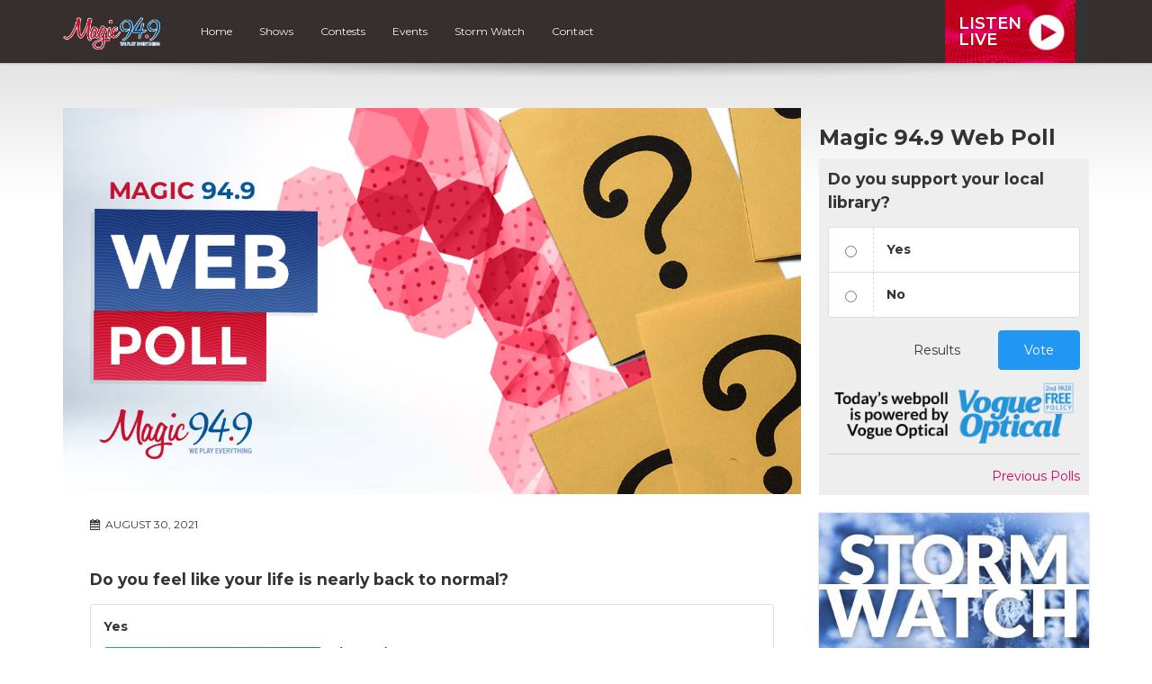

--- FILE ---
content_type: text/html; charset=utf-8
request_url: https://www.google.com/recaptcha/api2/anchor?ar=1&k=6Ldk8IoiAAAAAET-r_HJWcwL2RLMpU-4vF7K0ZhA&co=aHR0cHM6Ly9tYWdpYzk0OS5jYTo0NDM.&hl=en&v=PoyoqOPhxBO7pBk68S4YbpHZ&size=invisible&anchor-ms=20000&execute-ms=30000&cb=awej4275fdrb
body_size: 48678
content:
<!DOCTYPE HTML><html dir="ltr" lang="en"><head><meta http-equiv="Content-Type" content="text/html; charset=UTF-8">
<meta http-equiv="X-UA-Compatible" content="IE=edge">
<title>reCAPTCHA</title>
<style type="text/css">
/* cyrillic-ext */
@font-face {
  font-family: 'Roboto';
  font-style: normal;
  font-weight: 400;
  font-stretch: 100%;
  src: url(//fonts.gstatic.com/s/roboto/v48/KFO7CnqEu92Fr1ME7kSn66aGLdTylUAMa3GUBHMdazTgWw.woff2) format('woff2');
  unicode-range: U+0460-052F, U+1C80-1C8A, U+20B4, U+2DE0-2DFF, U+A640-A69F, U+FE2E-FE2F;
}
/* cyrillic */
@font-face {
  font-family: 'Roboto';
  font-style: normal;
  font-weight: 400;
  font-stretch: 100%;
  src: url(//fonts.gstatic.com/s/roboto/v48/KFO7CnqEu92Fr1ME7kSn66aGLdTylUAMa3iUBHMdazTgWw.woff2) format('woff2');
  unicode-range: U+0301, U+0400-045F, U+0490-0491, U+04B0-04B1, U+2116;
}
/* greek-ext */
@font-face {
  font-family: 'Roboto';
  font-style: normal;
  font-weight: 400;
  font-stretch: 100%;
  src: url(//fonts.gstatic.com/s/roboto/v48/KFO7CnqEu92Fr1ME7kSn66aGLdTylUAMa3CUBHMdazTgWw.woff2) format('woff2');
  unicode-range: U+1F00-1FFF;
}
/* greek */
@font-face {
  font-family: 'Roboto';
  font-style: normal;
  font-weight: 400;
  font-stretch: 100%;
  src: url(//fonts.gstatic.com/s/roboto/v48/KFO7CnqEu92Fr1ME7kSn66aGLdTylUAMa3-UBHMdazTgWw.woff2) format('woff2');
  unicode-range: U+0370-0377, U+037A-037F, U+0384-038A, U+038C, U+038E-03A1, U+03A3-03FF;
}
/* math */
@font-face {
  font-family: 'Roboto';
  font-style: normal;
  font-weight: 400;
  font-stretch: 100%;
  src: url(//fonts.gstatic.com/s/roboto/v48/KFO7CnqEu92Fr1ME7kSn66aGLdTylUAMawCUBHMdazTgWw.woff2) format('woff2');
  unicode-range: U+0302-0303, U+0305, U+0307-0308, U+0310, U+0312, U+0315, U+031A, U+0326-0327, U+032C, U+032F-0330, U+0332-0333, U+0338, U+033A, U+0346, U+034D, U+0391-03A1, U+03A3-03A9, U+03B1-03C9, U+03D1, U+03D5-03D6, U+03F0-03F1, U+03F4-03F5, U+2016-2017, U+2034-2038, U+203C, U+2040, U+2043, U+2047, U+2050, U+2057, U+205F, U+2070-2071, U+2074-208E, U+2090-209C, U+20D0-20DC, U+20E1, U+20E5-20EF, U+2100-2112, U+2114-2115, U+2117-2121, U+2123-214F, U+2190, U+2192, U+2194-21AE, U+21B0-21E5, U+21F1-21F2, U+21F4-2211, U+2213-2214, U+2216-22FF, U+2308-230B, U+2310, U+2319, U+231C-2321, U+2336-237A, U+237C, U+2395, U+239B-23B7, U+23D0, U+23DC-23E1, U+2474-2475, U+25AF, U+25B3, U+25B7, U+25BD, U+25C1, U+25CA, U+25CC, U+25FB, U+266D-266F, U+27C0-27FF, U+2900-2AFF, U+2B0E-2B11, U+2B30-2B4C, U+2BFE, U+3030, U+FF5B, U+FF5D, U+1D400-1D7FF, U+1EE00-1EEFF;
}
/* symbols */
@font-face {
  font-family: 'Roboto';
  font-style: normal;
  font-weight: 400;
  font-stretch: 100%;
  src: url(//fonts.gstatic.com/s/roboto/v48/KFO7CnqEu92Fr1ME7kSn66aGLdTylUAMaxKUBHMdazTgWw.woff2) format('woff2');
  unicode-range: U+0001-000C, U+000E-001F, U+007F-009F, U+20DD-20E0, U+20E2-20E4, U+2150-218F, U+2190, U+2192, U+2194-2199, U+21AF, U+21E6-21F0, U+21F3, U+2218-2219, U+2299, U+22C4-22C6, U+2300-243F, U+2440-244A, U+2460-24FF, U+25A0-27BF, U+2800-28FF, U+2921-2922, U+2981, U+29BF, U+29EB, U+2B00-2BFF, U+4DC0-4DFF, U+FFF9-FFFB, U+10140-1018E, U+10190-1019C, U+101A0, U+101D0-101FD, U+102E0-102FB, U+10E60-10E7E, U+1D2C0-1D2D3, U+1D2E0-1D37F, U+1F000-1F0FF, U+1F100-1F1AD, U+1F1E6-1F1FF, U+1F30D-1F30F, U+1F315, U+1F31C, U+1F31E, U+1F320-1F32C, U+1F336, U+1F378, U+1F37D, U+1F382, U+1F393-1F39F, U+1F3A7-1F3A8, U+1F3AC-1F3AF, U+1F3C2, U+1F3C4-1F3C6, U+1F3CA-1F3CE, U+1F3D4-1F3E0, U+1F3ED, U+1F3F1-1F3F3, U+1F3F5-1F3F7, U+1F408, U+1F415, U+1F41F, U+1F426, U+1F43F, U+1F441-1F442, U+1F444, U+1F446-1F449, U+1F44C-1F44E, U+1F453, U+1F46A, U+1F47D, U+1F4A3, U+1F4B0, U+1F4B3, U+1F4B9, U+1F4BB, U+1F4BF, U+1F4C8-1F4CB, U+1F4D6, U+1F4DA, U+1F4DF, U+1F4E3-1F4E6, U+1F4EA-1F4ED, U+1F4F7, U+1F4F9-1F4FB, U+1F4FD-1F4FE, U+1F503, U+1F507-1F50B, U+1F50D, U+1F512-1F513, U+1F53E-1F54A, U+1F54F-1F5FA, U+1F610, U+1F650-1F67F, U+1F687, U+1F68D, U+1F691, U+1F694, U+1F698, U+1F6AD, U+1F6B2, U+1F6B9-1F6BA, U+1F6BC, U+1F6C6-1F6CF, U+1F6D3-1F6D7, U+1F6E0-1F6EA, U+1F6F0-1F6F3, U+1F6F7-1F6FC, U+1F700-1F7FF, U+1F800-1F80B, U+1F810-1F847, U+1F850-1F859, U+1F860-1F887, U+1F890-1F8AD, U+1F8B0-1F8BB, U+1F8C0-1F8C1, U+1F900-1F90B, U+1F93B, U+1F946, U+1F984, U+1F996, U+1F9E9, U+1FA00-1FA6F, U+1FA70-1FA7C, U+1FA80-1FA89, U+1FA8F-1FAC6, U+1FACE-1FADC, U+1FADF-1FAE9, U+1FAF0-1FAF8, U+1FB00-1FBFF;
}
/* vietnamese */
@font-face {
  font-family: 'Roboto';
  font-style: normal;
  font-weight: 400;
  font-stretch: 100%;
  src: url(//fonts.gstatic.com/s/roboto/v48/KFO7CnqEu92Fr1ME7kSn66aGLdTylUAMa3OUBHMdazTgWw.woff2) format('woff2');
  unicode-range: U+0102-0103, U+0110-0111, U+0128-0129, U+0168-0169, U+01A0-01A1, U+01AF-01B0, U+0300-0301, U+0303-0304, U+0308-0309, U+0323, U+0329, U+1EA0-1EF9, U+20AB;
}
/* latin-ext */
@font-face {
  font-family: 'Roboto';
  font-style: normal;
  font-weight: 400;
  font-stretch: 100%;
  src: url(//fonts.gstatic.com/s/roboto/v48/KFO7CnqEu92Fr1ME7kSn66aGLdTylUAMa3KUBHMdazTgWw.woff2) format('woff2');
  unicode-range: U+0100-02BA, U+02BD-02C5, U+02C7-02CC, U+02CE-02D7, U+02DD-02FF, U+0304, U+0308, U+0329, U+1D00-1DBF, U+1E00-1E9F, U+1EF2-1EFF, U+2020, U+20A0-20AB, U+20AD-20C0, U+2113, U+2C60-2C7F, U+A720-A7FF;
}
/* latin */
@font-face {
  font-family: 'Roboto';
  font-style: normal;
  font-weight: 400;
  font-stretch: 100%;
  src: url(//fonts.gstatic.com/s/roboto/v48/KFO7CnqEu92Fr1ME7kSn66aGLdTylUAMa3yUBHMdazQ.woff2) format('woff2');
  unicode-range: U+0000-00FF, U+0131, U+0152-0153, U+02BB-02BC, U+02C6, U+02DA, U+02DC, U+0304, U+0308, U+0329, U+2000-206F, U+20AC, U+2122, U+2191, U+2193, U+2212, U+2215, U+FEFF, U+FFFD;
}
/* cyrillic-ext */
@font-face {
  font-family: 'Roboto';
  font-style: normal;
  font-weight: 500;
  font-stretch: 100%;
  src: url(//fonts.gstatic.com/s/roboto/v48/KFO7CnqEu92Fr1ME7kSn66aGLdTylUAMa3GUBHMdazTgWw.woff2) format('woff2');
  unicode-range: U+0460-052F, U+1C80-1C8A, U+20B4, U+2DE0-2DFF, U+A640-A69F, U+FE2E-FE2F;
}
/* cyrillic */
@font-face {
  font-family: 'Roboto';
  font-style: normal;
  font-weight: 500;
  font-stretch: 100%;
  src: url(//fonts.gstatic.com/s/roboto/v48/KFO7CnqEu92Fr1ME7kSn66aGLdTylUAMa3iUBHMdazTgWw.woff2) format('woff2');
  unicode-range: U+0301, U+0400-045F, U+0490-0491, U+04B0-04B1, U+2116;
}
/* greek-ext */
@font-face {
  font-family: 'Roboto';
  font-style: normal;
  font-weight: 500;
  font-stretch: 100%;
  src: url(//fonts.gstatic.com/s/roboto/v48/KFO7CnqEu92Fr1ME7kSn66aGLdTylUAMa3CUBHMdazTgWw.woff2) format('woff2');
  unicode-range: U+1F00-1FFF;
}
/* greek */
@font-face {
  font-family: 'Roboto';
  font-style: normal;
  font-weight: 500;
  font-stretch: 100%;
  src: url(//fonts.gstatic.com/s/roboto/v48/KFO7CnqEu92Fr1ME7kSn66aGLdTylUAMa3-UBHMdazTgWw.woff2) format('woff2');
  unicode-range: U+0370-0377, U+037A-037F, U+0384-038A, U+038C, U+038E-03A1, U+03A3-03FF;
}
/* math */
@font-face {
  font-family: 'Roboto';
  font-style: normal;
  font-weight: 500;
  font-stretch: 100%;
  src: url(//fonts.gstatic.com/s/roboto/v48/KFO7CnqEu92Fr1ME7kSn66aGLdTylUAMawCUBHMdazTgWw.woff2) format('woff2');
  unicode-range: U+0302-0303, U+0305, U+0307-0308, U+0310, U+0312, U+0315, U+031A, U+0326-0327, U+032C, U+032F-0330, U+0332-0333, U+0338, U+033A, U+0346, U+034D, U+0391-03A1, U+03A3-03A9, U+03B1-03C9, U+03D1, U+03D5-03D6, U+03F0-03F1, U+03F4-03F5, U+2016-2017, U+2034-2038, U+203C, U+2040, U+2043, U+2047, U+2050, U+2057, U+205F, U+2070-2071, U+2074-208E, U+2090-209C, U+20D0-20DC, U+20E1, U+20E5-20EF, U+2100-2112, U+2114-2115, U+2117-2121, U+2123-214F, U+2190, U+2192, U+2194-21AE, U+21B0-21E5, U+21F1-21F2, U+21F4-2211, U+2213-2214, U+2216-22FF, U+2308-230B, U+2310, U+2319, U+231C-2321, U+2336-237A, U+237C, U+2395, U+239B-23B7, U+23D0, U+23DC-23E1, U+2474-2475, U+25AF, U+25B3, U+25B7, U+25BD, U+25C1, U+25CA, U+25CC, U+25FB, U+266D-266F, U+27C0-27FF, U+2900-2AFF, U+2B0E-2B11, U+2B30-2B4C, U+2BFE, U+3030, U+FF5B, U+FF5D, U+1D400-1D7FF, U+1EE00-1EEFF;
}
/* symbols */
@font-face {
  font-family: 'Roboto';
  font-style: normal;
  font-weight: 500;
  font-stretch: 100%;
  src: url(//fonts.gstatic.com/s/roboto/v48/KFO7CnqEu92Fr1ME7kSn66aGLdTylUAMaxKUBHMdazTgWw.woff2) format('woff2');
  unicode-range: U+0001-000C, U+000E-001F, U+007F-009F, U+20DD-20E0, U+20E2-20E4, U+2150-218F, U+2190, U+2192, U+2194-2199, U+21AF, U+21E6-21F0, U+21F3, U+2218-2219, U+2299, U+22C4-22C6, U+2300-243F, U+2440-244A, U+2460-24FF, U+25A0-27BF, U+2800-28FF, U+2921-2922, U+2981, U+29BF, U+29EB, U+2B00-2BFF, U+4DC0-4DFF, U+FFF9-FFFB, U+10140-1018E, U+10190-1019C, U+101A0, U+101D0-101FD, U+102E0-102FB, U+10E60-10E7E, U+1D2C0-1D2D3, U+1D2E0-1D37F, U+1F000-1F0FF, U+1F100-1F1AD, U+1F1E6-1F1FF, U+1F30D-1F30F, U+1F315, U+1F31C, U+1F31E, U+1F320-1F32C, U+1F336, U+1F378, U+1F37D, U+1F382, U+1F393-1F39F, U+1F3A7-1F3A8, U+1F3AC-1F3AF, U+1F3C2, U+1F3C4-1F3C6, U+1F3CA-1F3CE, U+1F3D4-1F3E0, U+1F3ED, U+1F3F1-1F3F3, U+1F3F5-1F3F7, U+1F408, U+1F415, U+1F41F, U+1F426, U+1F43F, U+1F441-1F442, U+1F444, U+1F446-1F449, U+1F44C-1F44E, U+1F453, U+1F46A, U+1F47D, U+1F4A3, U+1F4B0, U+1F4B3, U+1F4B9, U+1F4BB, U+1F4BF, U+1F4C8-1F4CB, U+1F4D6, U+1F4DA, U+1F4DF, U+1F4E3-1F4E6, U+1F4EA-1F4ED, U+1F4F7, U+1F4F9-1F4FB, U+1F4FD-1F4FE, U+1F503, U+1F507-1F50B, U+1F50D, U+1F512-1F513, U+1F53E-1F54A, U+1F54F-1F5FA, U+1F610, U+1F650-1F67F, U+1F687, U+1F68D, U+1F691, U+1F694, U+1F698, U+1F6AD, U+1F6B2, U+1F6B9-1F6BA, U+1F6BC, U+1F6C6-1F6CF, U+1F6D3-1F6D7, U+1F6E0-1F6EA, U+1F6F0-1F6F3, U+1F6F7-1F6FC, U+1F700-1F7FF, U+1F800-1F80B, U+1F810-1F847, U+1F850-1F859, U+1F860-1F887, U+1F890-1F8AD, U+1F8B0-1F8BB, U+1F8C0-1F8C1, U+1F900-1F90B, U+1F93B, U+1F946, U+1F984, U+1F996, U+1F9E9, U+1FA00-1FA6F, U+1FA70-1FA7C, U+1FA80-1FA89, U+1FA8F-1FAC6, U+1FACE-1FADC, U+1FADF-1FAE9, U+1FAF0-1FAF8, U+1FB00-1FBFF;
}
/* vietnamese */
@font-face {
  font-family: 'Roboto';
  font-style: normal;
  font-weight: 500;
  font-stretch: 100%;
  src: url(//fonts.gstatic.com/s/roboto/v48/KFO7CnqEu92Fr1ME7kSn66aGLdTylUAMa3OUBHMdazTgWw.woff2) format('woff2');
  unicode-range: U+0102-0103, U+0110-0111, U+0128-0129, U+0168-0169, U+01A0-01A1, U+01AF-01B0, U+0300-0301, U+0303-0304, U+0308-0309, U+0323, U+0329, U+1EA0-1EF9, U+20AB;
}
/* latin-ext */
@font-face {
  font-family: 'Roboto';
  font-style: normal;
  font-weight: 500;
  font-stretch: 100%;
  src: url(//fonts.gstatic.com/s/roboto/v48/KFO7CnqEu92Fr1ME7kSn66aGLdTylUAMa3KUBHMdazTgWw.woff2) format('woff2');
  unicode-range: U+0100-02BA, U+02BD-02C5, U+02C7-02CC, U+02CE-02D7, U+02DD-02FF, U+0304, U+0308, U+0329, U+1D00-1DBF, U+1E00-1E9F, U+1EF2-1EFF, U+2020, U+20A0-20AB, U+20AD-20C0, U+2113, U+2C60-2C7F, U+A720-A7FF;
}
/* latin */
@font-face {
  font-family: 'Roboto';
  font-style: normal;
  font-weight: 500;
  font-stretch: 100%;
  src: url(//fonts.gstatic.com/s/roboto/v48/KFO7CnqEu92Fr1ME7kSn66aGLdTylUAMa3yUBHMdazQ.woff2) format('woff2');
  unicode-range: U+0000-00FF, U+0131, U+0152-0153, U+02BB-02BC, U+02C6, U+02DA, U+02DC, U+0304, U+0308, U+0329, U+2000-206F, U+20AC, U+2122, U+2191, U+2193, U+2212, U+2215, U+FEFF, U+FFFD;
}
/* cyrillic-ext */
@font-face {
  font-family: 'Roboto';
  font-style: normal;
  font-weight: 900;
  font-stretch: 100%;
  src: url(//fonts.gstatic.com/s/roboto/v48/KFO7CnqEu92Fr1ME7kSn66aGLdTylUAMa3GUBHMdazTgWw.woff2) format('woff2');
  unicode-range: U+0460-052F, U+1C80-1C8A, U+20B4, U+2DE0-2DFF, U+A640-A69F, U+FE2E-FE2F;
}
/* cyrillic */
@font-face {
  font-family: 'Roboto';
  font-style: normal;
  font-weight: 900;
  font-stretch: 100%;
  src: url(//fonts.gstatic.com/s/roboto/v48/KFO7CnqEu92Fr1ME7kSn66aGLdTylUAMa3iUBHMdazTgWw.woff2) format('woff2');
  unicode-range: U+0301, U+0400-045F, U+0490-0491, U+04B0-04B1, U+2116;
}
/* greek-ext */
@font-face {
  font-family: 'Roboto';
  font-style: normal;
  font-weight: 900;
  font-stretch: 100%;
  src: url(//fonts.gstatic.com/s/roboto/v48/KFO7CnqEu92Fr1ME7kSn66aGLdTylUAMa3CUBHMdazTgWw.woff2) format('woff2');
  unicode-range: U+1F00-1FFF;
}
/* greek */
@font-face {
  font-family: 'Roboto';
  font-style: normal;
  font-weight: 900;
  font-stretch: 100%;
  src: url(//fonts.gstatic.com/s/roboto/v48/KFO7CnqEu92Fr1ME7kSn66aGLdTylUAMa3-UBHMdazTgWw.woff2) format('woff2');
  unicode-range: U+0370-0377, U+037A-037F, U+0384-038A, U+038C, U+038E-03A1, U+03A3-03FF;
}
/* math */
@font-face {
  font-family: 'Roboto';
  font-style: normal;
  font-weight: 900;
  font-stretch: 100%;
  src: url(//fonts.gstatic.com/s/roboto/v48/KFO7CnqEu92Fr1ME7kSn66aGLdTylUAMawCUBHMdazTgWw.woff2) format('woff2');
  unicode-range: U+0302-0303, U+0305, U+0307-0308, U+0310, U+0312, U+0315, U+031A, U+0326-0327, U+032C, U+032F-0330, U+0332-0333, U+0338, U+033A, U+0346, U+034D, U+0391-03A1, U+03A3-03A9, U+03B1-03C9, U+03D1, U+03D5-03D6, U+03F0-03F1, U+03F4-03F5, U+2016-2017, U+2034-2038, U+203C, U+2040, U+2043, U+2047, U+2050, U+2057, U+205F, U+2070-2071, U+2074-208E, U+2090-209C, U+20D0-20DC, U+20E1, U+20E5-20EF, U+2100-2112, U+2114-2115, U+2117-2121, U+2123-214F, U+2190, U+2192, U+2194-21AE, U+21B0-21E5, U+21F1-21F2, U+21F4-2211, U+2213-2214, U+2216-22FF, U+2308-230B, U+2310, U+2319, U+231C-2321, U+2336-237A, U+237C, U+2395, U+239B-23B7, U+23D0, U+23DC-23E1, U+2474-2475, U+25AF, U+25B3, U+25B7, U+25BD, U+25C1, U+25CA, U+25CC, U+25FB, U+266D-266F, U+27C0-27FF, U+2900-2AFF, U+2B0E-2B11, U+2B30-2B4C, U+2BFE, U+3030, U+FF5B, U+FF5D, U+1D400-1D7FF, U+1EE00-1EEFF;
}
/* symbols */
@font-face {
  font-family: 'Roboto';
  font-style: normal;
  font-weight: 900;
  font-stretch: 100%;
  src: url(//fonts.gstatic.com/s/roboto/v48/KFO7CnqEu92Fr1ME7kSn66aGLdTylUAMaxKUBHMdazTgWw.woff2) format('woff2');
  unicode-range: U+0001-000C, U+000E-001F, U+007F-009F, U+20DD-20E0, U+20E2-20E4, U+2150-218F, U+2190, U+2192, U+2194-2199, U+21AF, U+21E6-21F0, U+21F3, U+2218-2219, U+2299, U+22C4-22C6, U+2300-243F, U+2440-244A, U+2460-24FF, U+25A0-27BF, U+2800-28FF, U+2921-2922, U+2981, U+29BF, U+29EB, U+2B00-2BFF, U+4DC0-4DFF, U+FFF9-FFFB, U+10140-1018E, U+10190-1019C, U+101A0, U+101D0-101FD, U+102E0-102FB, U+10E60-10E7E, U+1D2C0-1D2D3, U+1D2E0-1D37F, U+1F000-1F0FF, U+1F100-1F1AD, U+1F1E6-1F1FF, U+1F30D-1F30F, U+1F315, U+1F31C, U+1F31E, U+1F320-1F32C, U+1F336, U+1F378, U+1F37D, U+1F382, U+1F393-1F39F, U+1F3A7-1F3A8, U+1F3AC-1F3AF, U+1F3C2, U+1F3C4-1F3C6, U+1F3CA-1F3CE, U+1F3D4-1F3E0, U+1F3ED, U+1F3F1-1F3F3, U+1F3F5-1F3F7, U+1F408, U+1F415, U+1F41F, U+1F426, U+1F43F, U+1F441-1F442, U+1F444, U+1F446-1F449, U+1F44C-1F44E, U+1F453, U+1F46A, U+1F47D, U+1F4A3, U+1F4B0, U+1F4B3, U+1F4B9, U+1F4BB, U+1F4BF, U+1F4C8-1F4CB, U+1F4D6, U+1F4DA, U+1F4DF, U+1F4E3-1F4E6, U+1F4EA-1F4ED, U+1F4F7, U+1F4F9-1F4FB, U+1F4FD-1F4FE, U+1F503, U+1F507-1F50B, U+1F50D, U+1F512-1F513, U+1F53E-1F54A, U+1F54F-1F5FA, U+1F610, U+1F650-1F67F, U+1F687, U+1F68D, U+1F691, U+1F694, U+1F698, U+1F6AD, U+1F6B2, U+1F6B9-1F6BA, U+1F6BC, U+1F6C6-1F6CF, U+1F6D3-1F6D7, U+1F6E0-1F6EA, U+1F6F0-1F6F3, U+1F6F7-1F6FC, U+1F700-1F7FF, U+1F800-1F80B, U+1F810-1F847, U+1F850-1F859, U+1F860-1F887, U+1F890-1F8AD, U+1F8B0-1F8BB, U+1F8C0-1F8C1, U+1F900-1F90B, U+1F93B, U+1F946, U+1F984, U+1F996, U+1F9E9, U+1FA00-1FA6F, U+1FA70-1FA7C, U+1FA80-1FA89, U+1FA8F-1FAC6, U+1FACE-1FADC, U+1FADF-1FAE9, U+1FAF0-1FAF8, U+1FB00-1FBFF;
}
/* vietnamese */
@font-face {
  font-family: 'Roboto';
  font-style: normal;
  font-weight: 900;
  font-stretch: 100%;
  src: url(//fonts.gstatic.com/s/roboto/v48/KFO7CnqEu92Fr1ME7kSn66aGLdTylUAMa3OUBHMdazTgWw.woff2) format('woff2');
  unicode-range: U+0102-0103, U+0110-0111, U+0128-0129, U+0168-0169, U+01A0-01A1, U+01AF-01B0, U+0300-0301, U+0303-0304, U+0308-0309, U+0323, U+0329, U+1EA0-1EF9, U+20AB;
}
/* latin-ext */
@font-face {
  font-family: 'Roboto';
  font-style: normal;
  font-weight: 900;
  font-stretch: 100%;
  src: url(//fonts.gstatic.com/s/roboto/v48/KFO7CnqEu92Fr1ME7kSn66aGLdTylUAMa3KUBHMdazTgWw.woff2) format('woff2');
  unicode-range: U+0100-02BA, U+02BD-02C5, U+02C7-02CC, U+02CE-02D7, U+02DD-02FF, U+0304, U+0308, U+0329, U+1D00-1DBF, U+1E00-1E9F, U+1EF2-1EFF, U+2020, U+20A0-20AB, U+20AD-20C0, U+2113, U+2C60-2C7F, U+A720-A7FF;
}
/* latin */
@font-face {
  font-family: 'Roboto';
  font-style: normal;
  font-weight: 900;
  font-stretch: 100%;
  src: url(//fonts.gstatic.com/s/roboto/v48/KFO7CnqEu92Fr1ME7kSn66aGLdTylUAMa3yUBHMdazQ.woff2) format('woff2');
  unicode-range: U+0000-00FF, U+0131, U+0152-0153, U+02BB-02BC, U+02C6, U+02DA, U+02DC, U+0304, U+0308, U+0329, U+2000-206F, U+20AC, U+2122, U+2191, U+2193, U+2212, U+2215, U+FEFF, U+FFFD;
}

</style>
<link rel="stylesheet" type="text/css" href="https://www.gstatic.com/recaptcha/releases/PoyoqOPhxBO7pBk68S4YbpHZ/styles__ltr.css">
<script nonce="eBIx9olvuPf1zG6R68WKUQ" type="text/javascript">window['__recaptcha_api'] = 'https://www.google.com/recaptcha/api2/';</script>
<script type="text/javascript" src="https://www.gstatic.com/recaptcha/releases/PoyoqOPhxBO7pBk68S4YbpHZ/recaptcha__en.js" nonce="eBIx9olvuPf1zG6R68WKUQ">
      
    </script></head>
<body><div id="rc-anchor-alert" class="rc-anchor-alert"></div>
<input type="hidden" id="recaptcha-token" value="[base64]">
<script type="text/javascript" nonce="eBIx9olvuPf1zG6R68WKUQ">
      recaptcha.anchor.Main.init("[\x22ainput\x22,[\x22bgdata\x22,\x22\x22,\[base64]/[base64]/[base64]/[base64]/cjw8ejpyPj4+eil9Y2F0Y2gobCl7dGhyb3cgbDt9fSxIPWZ1bmN0aW9uKHcsdCx6KXtpZih3PT0xOTR8fHc9PTIwOCl0LnZbd10/dC52W3ddLmNvbmNhdCh6KTp0LnZbd109b2Yoeix0KTtlbHNle2lmKHQuYkImJnchPTMxNylyZXR1cm47dz09NjZ8fHc9PTEyMnx8dz09NDcwfHx3PT00NHx8dz09NDE2fHx3PT0zOTd8fHc9PTQyMXx8dz09Njh8fHc9PTcwfHx3PT0xODQ/[base64]/[base64]/[base64]/bmV3IGRbVl0oSlswXSk6cD09Mj9uZXcgZFtWXShKWzBdLEpbMV0pOnA9PTM/bmV3IGRbVl0oSlswXSxKWzFdLEpbMl0pOnA9PTQ/[base64]/[base64]/[base64]/[base64]\x22,\[base64]\\u003d\x22,\x22w5rCpcOwCsK4w6TCsyXCux/[base64]/Dpn0fwqjCnQTDisKVwqJYw7XChsOSXU7CiMOxGTzDh2vCq8KAFjPCgMOUw7/DrlQPwrZvw7F6GMK1AGlFfiUkw7djwrPDvBU/QcOFAsKNe8OSw4/[base64]/w7tFw4pKOCApw4zDiMKhYcOAXMKBwoJpwrnDrEvDksKuAQzDpwzCocO+w6VhNSrDg0NzwrQRw6U5HlzDosONw5h/IlTCnsK/QCfDtlwYwrHCqiLCp0HDngsowq3DkwvDrCVXEGhNw6bCjC/Cq8KTaQNPQsOVDVTCncO/w6XDkTbCncKmY0NPw6JFwolLXRjCnjHDncOww647w6bCgivDgAh1wofDgwl+BHgwwqA/worDoMOVw4M2w5d8YcOMenUyPQJSQmnCu8KVw6oPwoIBw6TDhsOnPsKAb8KeM3XCu2HDiMOPfw0GA3xew51UBW7Dr8KcQ8K/wonDp0rCncKmwqPDkcKDwq3Dnz7CicKgekzDicK+wqTDsMKww4XDncOrNizCgG7DhMOow4vCj8OZTsKSw4DDu0gEPBMlSMO2f0dGDcO4IcOdFEtKwqbCs8OyVMKfQUo0wqbDgEMswrkCCsK9woTCu30Xw5k6AMKlw5HCucOMw5rCnMKPAsK/QwZEKDnDpsO7w5U+wo9jcE0zw6rDkkTDgsK+w7fCrsO0wqjCtMOiwokAecKrRg/[base64]/BnxnanXCmiBhf8KDT1fDqsK/PAxYa8O5wpcpFXgwUsOKw6zDmjTDmcObbsOzeMOjD8K+wo1SOQw6eQ8ZUVlKwonDo2EdUh1uw4lGw60xw7zDuAZbYBRqEHXDncKxwpNzewAyCsOWwpbDqjTDnMO/CVDDoCIHDRFfwo7CiyYQwq8dSUfCvMOJwoHCpgjDnxfDuxk1w5rDrsKvw6wXw4hISGbCmsKBw5LDv8Owd8O2HcKLwroUwoo4Qy/DpMK8wrnDlwMVeVPCnsODccKRw6VJwq7DuHhxJMOiCsKpTmbCqHcpD0/DqmPDkcOmwrsFNcOoRMKTw6pMIsKvDMOJw5rCtVzCocOQw4AGMsOhTGcGEsOdw5HCj8O/w7jCtnVtw459wrvCumAvGBF/w4bDhwzDvHo7URc3Hjx7w5bDvT9hLwlcVsKMw44aw47Cs8KFa8OQwrdaEsKfEMKTSnhww7TDkTDDusK7woHCp3fDonPCsDEKfiwsYFE1VsK2w6VNwp9EDWYBw6HCkDBAw7LDmFNPwpIdCFDCiFQpw4HCksK5w7l0TGHDizXCsMKwM8KIw7PCn14AY8KwwpfDpMO2Jnp/w47CtcOyfMKWwovDuQ7Ck0phScO7wqPDmsOvI8KQwpdow4hMLE7CrcKmETthKDzCl1rDnMKrw7nCnsOvw4rCssOgTMK5woTDugbDqVbDmSg+w7fDr8K+YMKeUsKbHXpewphzwox5bmDDjEorw6DChXTCuxtlw4XDiBjDmwVBwr/DoyYGw5wnwq3DuTLCnGdsw57CmTldMmguWkzDpyE8C8OnU0PCoMOjRsOZwo9xHcOjwqjDisKDw4jCikvDnVMaGmEPJ298w73DmzsYUAjCnC9/[base64]/CqsO+wolUFiXCkFUewp1ow5V8w6JsJMO3Dytpw5PCqcKmw5jCmQfCpwfCuErCq27ClwtXYcOkO3tdIcKvwoDDgQEqw4XCnCTDk8OYEMOqJ3PDh8KWw4nCnR3DpTMMw7HCsSwhQ21NwolrPsOYMMKCw4XCrUvCuGzCmMKzWMKQBCxoYiRMw7/DqcKTw4TCs2NrYTLDuTMKKcKWVTF7WxnDoX/DpQskwpMTwrwEZ8K1wpVLw4UuwqJITsOra2ELIAfCkULCjAZuUihiABfDpcKMwoo+w47DscOQwohVwovCscOTEDtiwoTCkBTCsTZKT8ORWsKrwp3ChsK2woDCm8ORc27DqsOTYUfDphx6S2NzwrVfwpQmw4/Cp8K8wrHCmcKlw5cEBBzDsUIvw43Cs8K9Mxc1w4V9w59jw6LCiMKmw5fDs8O8SS9Swq4Twp9beyLCucKkw4AHwo1KwpE6RzLDoMKILgFiKmnCt8KHPsONwoLDrsKGVMKWw4wPOMKBwr44w6PCrsOyeGFDwr8Hw5p9wpk+wrXDp8K4c8K3wo12WQXDpzA/w7JIQxklw6gPwqXDoMO7wrTDrcKZw6EhwrJ2PnTDgsKEwqjDpkLCl8KgTsKyw4HDhsKLDMKXB8OsfyrDvsK3ZnTDnMKpL8Obd27Cn8O6dMKdw5FVWcOcwqfCqHNFwrg7exVNwrXDhljDucO7wpnDrcKJKSF/[base64]/w5TClMKbasKGTsKEQ8KncG58woPCrcKsNAvCs2PDucKdRXBeahBeGlzCp8OXK8KYw4FEE8Okw5kCPlTChA/ClVHCqnjCi8OMXEnDvMObB8K8w5AmWcKMOhbCkMKkCiAldMKtOjBCw6FEe8OHUwXDl8O6wqrCvwFJXMKIezsnwqNNw67CisOCKcKtbsORw7p0w4PDk8Ofw4vDvmcXI8O4wrxiwpHDpV5uw6HDvjvCksKrwoY/wp3DtRLDsSdPwoJ2UsKPw53ClAnDtMKLwrrDu8Ozw6sJT8Oiw5MiM8KRVsKyDMKowq/DuwRIw4R6TRgjKUwZQ27DrsOgdFvDnMOke8K0w4/CmUzCicKGfEh6H8OIH2Y1XcKCaWrDmzwGPsKnw5TDqMK9FEzCt23DmMOIwqjCu8KFR8Krw4bCqgnCh8Klw4BKw4J2OS/[base64]/DicKHwpTCunXCssKLwpjCihpVD3vDkEfDuMO0wp9kwpbDskIwwrDCuWk/woLCmFEgGcODZcKIIcKWwplKw7fDu8OXD3jDlDTDlDHCn0rDtEHDmkPCpAjCtsKtI8KCJcKRR8KrcmPCv39swpvCmmcIOVwcLV3DnmLCr0LCvMKSSWVvwrpqw6p4w5fDpMO+R0ETw7TDu8K5wrnDksKswrLDj8OcfF/CgGMKI8K/wq7DhkUgwptZakvCqRFrw7/Dj8OWZBLDusKwZsOYw7nDrBcKAMONwr7CpCNyOcOJw7k9w6dAw7LCmVHCtCRyDMKCw4AKw71lw5sqbsOFaxrDoMKWw6EXXMKLZMKfJ1/DrMKFLxwvw5Y/w5LDpcOKWS/[base64]/CmsK9w6bDl8KtHMKlw7nCiGV+w7UWRFAPw5pxBsOnGxkJwqA2wqDCs20Ow7TCnsKvLyE8QBbDly/DisOQw5bCksKNwpVKBWtXwoHDoznCq8KLWXlawrvCm8Oxw5MHKlYww5rDhhzCqcKewpNrbsKURcKcwpDCsnLDr8Orwq8DwpERC8Ktw6Q4aMOKw5PCucKGwqXCjGjDo8KHwrxywqVnwoFPXsKew4lKwpbDiT58PB3DpcOOw6h/eiMyw7PDmD7CosK7w6E0w7bDhjXDuiU/QGnDswrDjVwkb0jDjifDjcOCwp7CgMKjw5smfsOASMOnw4nDsybCqFvCnSDCnhnDu3/[base64]/wo9nIMKiJ8KQw4c8dAwePsKmF8KHw4wgM8OzZsOBw4h6w6PDgBrDjsONw7/CpV7DlMO/LUzCmsKyDsKIMcO+w7LDrxhvNMKbwrHDt8KlH8OAwo8Fw5vClzwFw6w9MsKewqDCgsKvSsOjXEzCp00qTQduSgfChSPCh8KsQ2Idwr7DjENxwr/DisOWw7bCu8O4J07CpiHDiCHDqChoIcOZbzIiwq7CtMOkKcOEB00oU8K/w5MSw5vCgcOlUsKyX2DDqT/[base64]/CjcO5w6vDrsKpEsOCwrDClHnDjXh3PiHDvwoIL2ZSwoLCk8O0B8Knw6ogw7XCn1/ChMOSEkjCm8OkwovCkGg5w5VPwo/DoGzDqMOhwpMaw6YOLAPDkgvCssKdw6cQw7XCnMKbwobCssKFWA4Jw4XDjTJDeVnCh8KvSMO+J8KVwqNabMK+JMKfwosSLUxdGRsuwpDCtiLDp1wKVsOfUWPDkcKEBmLCt8O8FcOzw5dkRmbDmSRYc2HCnFhrwopAwq/DoGwEw5EaOMK6fV4uQcOSw4QJwoJkVA4QCcOww5YWTcK9Z8KsTcOWfz/CmsOtw6Fcw5zDksODw7LCrcOFFxDDlcOrdcKjEMOFXiDDuAPCr8OHwoLCt8Kow6dcwqvCp8OFw4HChcK8bHxLSsK+woFXwpbCskIgJTvDkW9UaMOww7vCq8O6w5ZzB8KWBsOwNsKow4PCrAhCBcKFw4/CtnfDvcOLWn0Kw77DjTY3QMOqZFrDrMKlwp4rw5Fuwr3Dl0JGw7bDhMK0w5/DrDNEwqnDosOnOk1Ewp3CnsKUS8KawpZnZkB/w78zwr/DlygDwojCgw9yezjDlT7Chz/[base64]/DhsOUwrUlwqwewqrCr3IfcQTDoMODQsKNw7xCVMOxS8K1fwDDl8OmLmkCwoXCi8OpScK/FiHDoxnCqsKvZcK/[base64]/Cr8K3w7BKE0EnI8OfHA/[base64]/CsWFuw5jCkcOMwp3Cg8Opwq/DhmjDjFzDlcO8wrtww7/CocO1SH1FbcKCw4bDt3LDmTDCuDXCmcKNEhBqMUUNYkxbw7wMw6Vjwp7Cn8Ktwqtfw4bDsGzDlXnCtxRoH8OwPA9WVcOKScKjw5LDs8KbcU8Cw7jDpcOIwpBuw4HDkMKJTUvDlcKDZCfDg3wxwr8QYcKuemt/w7Y/wqQ5wrDDt2zCngtywr3DssKzw5JOYcOGwpXCh8OGwrvDuXrClB5WeznCjsOKQDsawpVVw4Bcw57DqyNHI8KxblkZZlLCpsKMwqjDsWVWw40mBm4ZKz1Pw5VuCBp8w5gMw7AKVTdtwpPDlsKGw5rCiMOIwotGGsOIwo7Cn8K/[base64]/Dh8OrUD7DkSDDj8OxwpgAais5w4wzwqFsw6zCgnbDrRwmKcOFRA1QwrTCpGjCtcOBEMKMEsOZG8Kiw5XCp8KMw5x3CitTw4HDtsOIw4vDr8Kkw4wMRcKPBsKAwqAlw57Cm1rDosKtw6/DngPDpl8kbjrDq8KPw7g1w6TDu0vCjcORJ8KpFsK/w6XDrsO4w797woHCjC/CuMKzw57CkW7Cm8OgEcOiDMKwURbCr8KZXMKzPV8Mwq1dw57Dr1nDkMO/w751w6EqZWgpw7nDuMOTwrzDoMONwoXCjcKnw6ghw5t4AcKFE8OAw6/[base64]/wpZgIll8JMOAFMKMwpTClcOhAGzDvsORwq8fwo5qw5AfwqXDqsKaaMKMwpnDim/DuTTCssOvKcO9DjYZwrPDscKvwrHDlhNOwr7Du8K/w6oISMO3F8Oxf8OGaysuasOOw4XClQkDYMOZCGo3XXjCqUPDncKSPSpDw6LDvHpUwqBEJy/DmWZ6w4rDuATDqAsnWmoRw4LCpUYnSMOewrRXwo3CowRYw6jDnkotN8O3YcK5IcOcMsOrd3jDpBFBw7TCqWfDpyd2GMKhw40CwoPCvMOsWcOLWn/DssOpZsOPUMKkw7DDjcKsOgtmc8OswpHCpn/CkyItwpwxacOmwoLCqMOLOA8ORMKFw6jDr3gBXMKww4HDvVzDt8Ovw5N+eSZOwrLDjmzCosOGwqcEwobDhMOhwozDqFkBT0rCt8OJC8KPwpbCtcO8w781w57Cs8K7MHrDhsK2cB/DncK9fDPDqy3CkMODYxjCszvDn8Kow6hnI8OLYcKeB8KEKDbDnMO4YsOOFMK2R8KUwpXDrcKPRBlfwpTCjMKAK2DCrsOgPcKdIcOrwppPwqlBUcKnw6PDq8OkYMOWEQPDhlvCnMO1woNVwrJ+w7drw5jCi1/DrFjCmDrCqTjDmcOTTsKKwqTCpMOww7/[base64]/DtcOOKWphdxtfwr3DqMKxLnbClApDKMO/asObw7fDsMKGOsOPB8KswrLDjMO0wrnDvcOzIAxtw65kwqY9DcKLHsOcM8KVw7ZKbsOuCQ3Csw7DrcOmwpkaSGjCpCfDs8KgS8OsbsOQL8OOw55EUcKNaCs6WArDrWTDmMOew7J/EEDDsThqTnpkTzQMCsO8wrjCk8O4U8OjD1puF0/[base64]/Cgz58I10yJ8OgccKuRFrDjcOfPEMJUxLDk1vDsMOZw7V0wq3DkMK4woUtw5Afw5/CuwnDmMK5S2vCoF7ChWgew4DDkcKfw708YsKiw4zDmlgMw6DCnsKmwrMVwpnChG52L8O3YDjDjsKVEcO9w4cSw4kbJX/DgcKkLTbCrH54wos+UsOaw7rDlgvCtsKHwpt8w4bDtykUwp4ow7HDvCHDn3bDo8Orw4PCrzzDtsKHwrfCrMOlwqImw6HDtiNISQhqw7tGZcKObsK6LMOlwpVXchPCglPDtAfDs8KkJm/DkcK/[base64]/fMKvW3tOwrsRwo8swpnDoVNeawY+wq1rL8KuFmEDw7zCtGAEPCzCs8OzMMOmwpRGwqvCqsOTdcOAwpXDvMOJZCXDusORRcOAw6rCrVBAwrZpw5jDhMK7O19Sw5zCviAkw6vCmn7Cn2Z6QHLClsORw7jCsXMOw6XDgMOJd14aw6fCticFwpnDoncsw6/DhMKWY8Kdwpduw4sYTsO9CDTDsMKEb8KrZnzCuyYVFnRaY3LDk0Z7LHHDoMOcUkE/w4JiwrILD2IhHMO3w6rCn03ChcKjcx/CucO3EXsOwrd+wrBwW8KlbcO7wrEmwoTCrcK/w7UBwr0UwoA0ABLDtnzCp8KqK0x2w6fClzLCgsKVwokQLMKSw43CvWUNVMKDPhPChsKCVcOMw5R1w6Qnw4lPwptZEsOfWH8MwqpqwpzCjcOCUUchw67CsHQ6NMKnwp/CosOfw60aaU3CmMOud8OQBBvDpizDkEvCmcOACijDojbCtmvDlMKHwpLDlWEzF2gYVzEjWMKSesKWw7DCs3nDvGVTw4HCsUNOMBzDvTvDkMOTwobCnG0SXsO6wrBLw6dhwqDDvMKgw5AaWcOJAC0RwpRgw4XCqcKSeCo3ByUGw6VvwqIEwo3ChlHCqMK2wqVyJcOawq/CqlfCjjvDlsKTTDjDngMhIxPDn8KQaTM6QSfDmMOCEjVIUcObw55hHcKAw5LCqQ/DmWEiw6ItYhY9w60FdyDDnGTCmnbDk8Oyw4jCgzMbDnTCjSMaw6bCn8KkY0BINF7DqQkjasKsw5DCr0bCtw3CrcOdwrbCvRfCrkDChsOGwoPDvsKTW8Kiw7h9M1ZdVX/CsQTCmUlew4PDh8ODWgAhDMOzwqPCg2nCowZXwrTDlE18QcKdB3LCvi3CjMOCLMObJhLDgMOhbcK+NMKmw5/Dsh02AV7DuGA0wqhPwqzDhcKxasKsPMKoN8ORw5LDlsOpwpViw50uw7/DvU7CkBkOYFJvw5gNw7fCtBNlengtcQc/w7YFVWIOKcKGwqXDnivClFVWSsOEw4tSw6Emwp/[base64]/DlsOcSMOxw6XDsMO2OcK0w68nw5F4dWsoXMOJPcKMwpt0wrJgwpB8fGROP0HDoR/[base64]/wpvCkVR5wqUiw4lRB8KlXRrCisOGUsKfw6wJd8O/w7vCnsKxQBTCvMK8wrByw5TCmMO+aCYkGMK/[base64]/CoMKpVsKmw73Cozp8wphrIVc2UDrClcOtw59DwpXDssODI3BMYMKaSxPCkm/[base64]/DlDPChyZIYz03w43CgSBow7PCl0Rbw6TDni/DmsKOIMKOJVEWwrvCusKzwqHDvcOaw6LDuMKyw4TDnsKcwrjDrUbDlV0uw6VEwq/Do0/DisKJBXEJQQQrw70XP3h6wr5tIMOtIGRYSR/CicK0w4jDhcKdwqhDw5N6wphbflnDi3vCuMOdUyNEwotTR8KbLsKDwqsZMMKmwokmw6B8B189w6wgw7EBdsOFH0bCsjPDkX1Gw6PDgsOFwpzCg8O4w7bDkQbCvX/[base64]/[base64]/[base64]/[base64]/w6jDucK3wqfDiMK3ecK2w6HCoQZDDMKKSsOiwptQwpXCv8O7Ul3CtsOpaRfDqcOAaMK+ViYAw7/[base64]/CsSzChsO8DsOgasKrwo/DkcOxLMO2w4t7PMOuCWzCgiNxw659WcKicsKxaVU7w7wNJMKAM2DDqMKpBw3Cm8KDS8O/c07CmFhxFSnCghHDvHpaC8O1f2Jjw7DDkA/CkcO2wq4bw6dowo/DmcKKwphcaHDDqcODwrDCk3LDhsK3YcKnw4/DjUjCtGnDn8Ogw7/DsThqNcKiJ2HCjSXDtsKzw7TCkQ41a3fDl2TCtsOCVcOpw6bCoX7CgmfClh5yw6bClcKuEE7CmiA2QRbDmsOBdMKHBjPDiSLDksKbTcKVQMO5w5nDs1sjw4fDqMKrCjY6w4HDjAfDg3cVwoNUwq/CvUVyOR7ChAjChh4WLX/DsyHDqlLDpynCg1YDJ10YNG7DqRAfEmc7w5hLasOCQm4nT1/[base64]/DsDXDmmjDlcKPYhnCpjvCmBliVgXCtsOzTHJBwqLDulDDikzDvUxnw4HDtMOswqHDgQFEw6o0EsOXKcOwwoDClcOrUsKVF8OIwoPDj8KkK8OqEsOZBMOow5rCu8Kbw5wVw5DDkgkGw4phwpMbw6IAwrDDjhHDpRrDhMOzwrXCnjxLwq/DpMOOH0VJwrDDk2fCoijDm0fDkmBNwoEMw5Mpw7Q3VgZOGkRUC8OcJsOlwqUmw4PCgVJMbB0Fw4XCksOQZcOEHGFdwqPDv8Kzw6TDmcOvwqciw7/DjsOxIMOnw73CtMOPeRQ7w4rCjFzCmzzCuxHCoBPCsUXCmVktZEkfwqZGwprDtGxkwqDCp8OrwpzDhsO7wqI9woYUGMOBwrJ2NRoNwqZgHcO9wpw/w50eXSMTw4hYI1TCucOlIwNxwqLDvjXDo8KdwpfCg8OvwrrDhsKGPcKiX8KLwpUtJgdpBQ7Cs8KZZMO7QMO4LcKPwr3DugXChAPDoHZbKHJoB8KsfAfDsDzDpErChMO5b8ODc8OWwrYjCGDDlMO/wpvDlMKMH8OowppEwozDtX7CkTpEOFJ2wpnDhsO7w4nDmcKOwrBhwoRdH8KPRXzDpcOlwrkRwrjDjDXCnhwCwpDDr2BYUMKGw57Cl1plwp8ZHcKHw7FXfzZbZEAdX8K7ZyBqR8O3wq4NT21Aw7BVwq7Co8KjQsOww6jDixLDlsK9PMK+wrJRRMOXw4MBwr1XZMOLSMO/SH/[base64]/HMKyw7vDnFVAFhvClcKeASDCmBMsLcOcw6fDrsKySEXDgU3CkcO7N8OZR0rCpMOaPcOlw4HDoRcTwprDvsOmZMKRScOxwozChjZ5QxXDsRPCiQoow605w4/Dp8KsX8K5OMOBwr9heTN5wpnDt8Kvw7jChsK4wrQkbUdeRMKTdMOkwq0YYFBMwq98w6bCgsOHw5BswoHDpg9Awo3Colk1w7DDuMOPJ3bDusOYwqdnwqPDlzPCiEbDt8Kaw6pIwo/[base64]/KMOjw6tpwpjDkjzDoXpgwpjDo8OcXcOrM2vCkwpyw5N0worDrsK3TFrCl3NaGsO/wqvCqcKGU8OfwrTChH3DiE8OScOUMClzBMONdcOlwoxYw6F2woTDgcKsw6zDgCtvwpnCmQ96EcOIw70+EsKDJFwDasOGw5LDq8Oww5TCt1DCtcKcwqPDgXDDi1LDqB/Dv8KQZlLCuBDDilLCrS4lwpArw5JCwo/CizY7wr/DpVhww4zDoQjCr1LCmRbDmMKBw4Urw4rDh8KlMC7ChlrDnjlEIF/DnMO4w6vCnMOAFcOew699wrjDlh4mw5HCoFxkY8KKwprChMKPMsKhwrEfwqnDkcOnV8K7wrPClDHCnMOaGnlaEj19w5nDtyrCjMKwwpttw43ClcKSwpzCuMKzw5MSJCc2wqQJwrxAWAoWR8KnHk/CkTVcV8O7woQMw6oRwqfCpQbDtMKeGUDCm8KjwrVmw4MAWMOpwp/Ck1NfL8KiwoprbFnCqihQw6vDvCTDksKjJMKPFsKqM8OGw44WwpnCpsOICMKMwojCvsOvdGdzwrp8wrjDocO1VMOsw6FBwrjDncKTwrsqBkTCtMKVUcOKOMOIe31bw7NfdVMbw6nDu8K1wrc8GcKpAsOLGcKpwpXDkU/[base64]/DlVxyBcOqBXrCgQ0ZwrHCtcOQRMKjw5jDkmvCvsKSwpR1wqpHbcKsw6bCl8Onw41Ww7bDn8OBwqXDlxHCjGXCvk3Cj8OKw43DuQLDlMOVwr/DmMKFeXgzw4JDw5NkR8Ofbz/Dq8KhdSvDsMOLd2DChCvDn8K/AMOUZXcIwrLClkkvwrIuwoUZwq3ClHLDgMO0NsKfw4Y6Zhc9D8ORb8KFPWjCgV5Uw50xP142wqjDr8KkOl7CpXDCvsKfA37Dg8OyaR5FHMKHw5/Cuztdw6jDm8KEw4PCrnwrV8OxXBICLRwGw780UFhdB8Kvw4BJYnVhXHrDosKtw7fCpcK1w6Ridh0swpHCkz/CmQLDpMOwwo83DMOjFSl/[base64]/a8OMw43DhsOoVsKgw6YfCcOGw5M7ZFPDpRzDkMObwo5TH8KfwrI3TBhPwqhiPcO8C8Kxw4o8Y8KrKhUywp/Dp8KkwoR1w6jDjcKbW0XCrVfDqnFXBcOVw7wTwqjDrFsYZD8pPmQ9wqMZKF9hLsOxJQkPIn/CrMKRFsKVwoLDvMOjw5HClCUDNcKgwrDDtD9jHcO+w7NSTnTCpEJcQ1w+w6/DoMKowo/DuVHCqjRLO8KwZn4iw5vDs1xtwozDkD7CoitewrXCrS0bJDnDu2trwprDi0LCs8O/woIucsOKwpQACz7DvxjDp3gEHsKQw7VtbsO3CksQDDtQNDrCtDRsZ8O+PsOnwo8qOVo8wo85wpDCnVleLsOsYsKxOB/CtDB2UMO0w7nCvcOQGMO7w5RHw6DDjT82F1twPcOTJRjCl8OVw5EZF8ObwqQUIGYhw7rDp8Ocw7/DgcOZO8O0w6J3UMKEw7/DhRjCusKLEMKfw58mwrnDiSIGVzPCo8KgO3lGHsOICRtNGSnDugvDhcKOw4DCryw1PTEZbSDDgcKcEcOzfCQJw4wGccOZwqpoNMOvRMKzwqJ+MkFXwr7ChcO6ZDnDlMKiw7NxwpfDscKXw4PCoEDCp8Ozw7FbEMKYGVfDrMO8wpjDvgxZX8OSwoVAw4TDgF83wo/DrcKpw6/CmMKxw5wgw4XCh8O+wpsxBjdAUVMyVFXCtjdONlMoR3EAwp47w6pEVMOpwpwHJjvCocO7B8KQw7Mrw6Mkw4/[base64]/DvxbCvcKtGEPDh8K0AGQSeMKFeTxrS8OGHwLDhsKZw6oTw7XCqsOvwr0Uwpwfwo3DuFnDnH/CjsKmP8KxLT/CjMKXBWfCr8K/DsOhw6kxw6FGX2xfw4obPRrCo8Kww5PDv39awqlgQMK5EcO3ZsK4wr8bUVJZwq3DgcKkXsKmw5nCs8KEeVEJPMKFw6nCt8K9w4nCtsKeTW7CqcOfw57CrW3Dh3TDiE9CDH7DusOlw5M0GMK1wqFQL8KSGcOHwrIVUHTCmAfCl2PDsU/DvcOgKA7DtwUpw4zDjjXCnMOUBnhYw6/[base64]/SHwiw7dtw5dtwqfClmwIRGzCq3c6HmJhwqJ9OApzwpNEGV7DqMKpSVkxKURtw7fClzgTI8Kvw6oIw5zCm8OxElZfw47Dihpew7s8RU/CmkpON8OAw5U1w7fCssOVX8OZEibDv0p+wqzDr8KLRndmw67CkEAIw4zCq3jDp8OKwoEKF8KEwplcXcOCNgvDixF+wpwfw6MjwofCtBjDqsOsKGXDjRTDlyDDmXTCoFBAw6EedUXDvGTCtnFUIMK1w6jDs8KZNAPDpHlHw7TDjsOCwpx4LmjDkMKAGcKIJsK8w7BHHg/DqsK0MRjDjMKTKW0eUsODw5PCoxXCtcOUwo7DhyvDk0clwojDsMOJV8Kww4LDucK7wqjCghjDhgAOYsOvD0LDk2jDsUFaNcKVNmwzw5NkSS1JAMKGwoPDoMKAIsKvw4XCrQdGwowCw7/CqkjDqMOUwpxNwofDuSHDoBbDjGJLVMOkCWjCuyLDty/Cm8Oaw6h2w6LCtcKMGg/DtR1gw51ABMOEQhXDrhl6bVLDucKSA3puwq9Lw79dwqkewqg0QcKpOcONw4ECwoF+C8KpUcO6wrgSw5nDm1RRwp5xwo/DhsK2w5jCvBN5w6DCncOnP8K2w6LCuMObw4IMUjsRHMONdMONAyE0wqo+I8OpwofDsTQoKQ/ChMK6wohRNMKmVkfDs8KYMBp1wpRfw4jDlkbCpn1WFRDClsO9M8KYwr5bYSByCyV6b8Kxw4ILOMOdK8KIRj8aw6/DlcKEwpsZG3zDrjzCoMKpaz1UaMKLOkLCqXrCqj9WSAY0w7DCscK4wpnChU7DscOrwpQgGsK/[base64]/Do8OTwrTCucOINMKVOmB/[base64]/DgAPCosOgJS9AeAnDkxnCjnwRIVVLw4zDnMKvwrrDt8KhDMOmHX4Ew4Jlw7Riw5/[base64]/CssOTwptHGMOowohVw5/Co8KewqBgwpg0OCZVBMKjw4lnw7huUgvCjsKfAQVlw70vCkrCjMOIw5JXIcKlwpjDvFATwqpEw7jCjlPDkGE9w4PDmAQEAUhkHHxzVMOXwq4Qw58AXMOtwo8JwoFFdCLCksKgw4JYw5JhFcOqw7rDhjAhw6jDpTnDqjhUfkM4w6YCaMKBG8K0w7lZw7UMbcKZwq/CjknCpRvCkcObw7jCv8OPVAzDrDzCiS9hwqsJw4daPAUlwrbDrcK6JmxWLMOiwrdBKls3woJ4HjXDqX1ZRcKBwoIvwr1DKMOieMKWaDYbw63Ctzp6Gg9ifMO/w4IcccKaw4XCuF4Uwr7CjcO1wowXw7Bkwp3CpMKDwprCjMOlGWnDpsOQw5Afw6JWwqZgwo8hYMKSc8Ovw4wTw4klOB/Cm37CscKgF8OhbRUmwosVYMKkTQHCv24gesOkK8KBDcKPf8Oaw6nDmMOmw5HCr8KKLMOVc8Ogw6rCk31hwq3DtwnCtMOpb3XCqmwpDsO6csOiwoHCiBEsW8K/IMKFwptTb8O9VxAPZCHChyUGwpjDoMK7w5NjwoZAMXtmLhPCs2LDmsKTw4gIWUZdwpvCoTnDtUcESSUHb8OTwphJKzN5H8Ocw4/DrcOXbcKKw5RWPGU+IcOzw5crOcOkw4/Dj8OPNcO0CzFYwobClWnDrsOLfiHCoMOtUHR/wqDDlSLDu23DqCAMwpk0w51Zw4VUw6fCvwjDpTzCkjJ0w5MFw4wJw6TDkcKTwoHCvcOwJ1TDosO7Hh0pw5V9wp1Owp1Qw6srNF5Vw5LDl8OQw47CncKDwr9PcW5cwqZbOX/CmMO/w6vCg8KZwrohw78gAEpkEjRvR3dWw5xswozCncKAwqbDuwrDvMKaw4jDt1lTw71Cw5Ihw7jDtj/Dn8KhwrnCpcOEwrnDoggjbMO5UMKlw7sKScOiwoXCiMOWIMO4F8KtwqDChyQCw6FOwqLDqcKNN8KyEDzCr8KGwppxw6jCh8ONw6HDtyU/wqjDn8Kjw4ctworDhUhMwq4tB8OzwqDCkMK+HyzCpsOew4l7GMOqa8OYw4TDtm7DoXsSwq3DqCUnw69CSMKdwocxSMKVN8OAXkJiw481QcO3dsK6BcKQfMKYYMKWZRRuwpJEwobCn8Okwq7CnMKGL8KUVMOmYMKTwr/DilwqTsOjNMKpSMKYwogGwqvDoD3CqnBswqdNMlPDk2UNeA/[base64]/CksO9Y0wVwqJGQMKMw4Qvw7h0fE82w4bDoB7DpCXCo8ObBMKCHGbDhRI4YcKOw67DtMOCwrTCoBtCKgzDhW7Ci8Kiw7PDiSbCixvCt8KAAhbDmHHDj3DDrj/[base64]/Ct0LDjMOcw6VEwqUHEcK9wqDChsOSw68sw7sbw6IXwq9cwoRMDMOiLMK4DMOcccOFw58pOMKVV8KFwoHDqj/CicOJJljClMOEw4NPwpRmemlcVCnDmjtOwoPCp8KQdF00w5fCogbDmBk5aMKhTEdGQjoRNcK3YGRqI8OoF8OcXGHDmsOSc1/DhcKxwotYTUXCp8O8wpPDlUzDj0XDl2t4w5XCicKGDsKdYMKMf3/[base64]/w7HDsxEYwqHClgfDvcO1ID16w7VpCsOgw7RvBsOuMsKpVMKDwp3CuMKrwp0GJMKCw5d9CQfCtzMVflPDkwJtS8OYGsOKHgMowpJ/wrHDrcODb8Kvw5LCl8OoWMO2IMOQCcOmwr/CjTTCv0UPd0x/[base64]/[base64]/[base64]/[base64]/DlsKdwqEbFmjCtcODwqHDuWfDp0Bewq1Mw6d3w5rDq3XCtsOtFsK2w60vNcK2ZcKiwohmA8KBw7JEw6zDscKKw67CsjfCp3FIS8OTwrASMhbCjMK3CsOuUcOBERMdKQDDqsKiCiRpecKJU8KRw5ktKnzDpyYKLD0vwqBNw5tgBMOmc8KVw63CqD/Dm1J/RinDljzDlMOlBcOsTkEEwpEjIjfCjxU9wowaw5vDgcKOGXTCrEHDo8KNZcKoTMONwr8/f8OHesK2b2DCuTB5C8KWwrLCvwc+w7DDkMO4XsKnVsKyP3BWw5Zvwr9sw7kePAcDfmjCky/Ci8K7FCxGw5nCi8OTw7PCqgh8wpMxwqfDrzrDqRA2wpbCvMOnAMOLAMKLw6M3OcKRwoBOwp/Ds8KzMQEzRcKpJsKaw5zCkkwaw40bwozCnVfDkmlPXMKQw74fw5BxCWLDucK9Y27DoCBJR8KCCWfDgV/[base64]/DuRgrV8OzwrAWYsO3H2zCpx/DlH/[base64]/DhnTDtcK2I8OZBErDlMKueMOnw6cIXG0DBFo1dsORWSHCtsOnasKqw4LDisOWSsOcw6BOw5XCs8Klw4lnwosVGMKoMjA/wrJZXsO6wrUQwpJMw6vDh8KKwr/DjxbCisKGFsOFDElTTW5LH8ORTcOrw7pzw67Dn8OVwqbCv8KJwovCgzFMAQ0aGHNmRAlhw5bCrcKBDcOlfyDCoyHDosOcwrPDhjTDlsKdwqguKzXDhwlvwqF4DMOgw6Igwpc+N0bCqcKKHMKvwrNMZWoMw7vCscOVNR/CmMOcw53CmlTDgMKYVnsvwp9jw6s7NcOrwoJeF1/Csj9cw5BcdsKhVinCjR/CgWrDkgNPX8KpLsKgLMOzYMOiNsOXw6scfVBbBSXCg8OaezLDosKww5rDpB/CqcKgw6ZiZgfDtUjClQt5woI0QcOXRcKrwpA5WnYiEcOKwp94f8KAVzbCnD7DrAt7BzEBOcKjwplUJMK4woVBw6hzwr/CkA5VwoBcBRbDtcOSLcOjWV3CoggPQhXDs3XCrMK/V8OTP2VXW2bCpsOuwrfDkgnCoRQJw77CswXCmsK/w7jDlcOjB8OFw7DDqcKhVDU1I8KRw7nDuUVqw7rDrFjDnsK4KlrDrXdmf1obw4nCn0TCiMKewr7Dmn9xwpR7w7hPwqkgUEbDjS/Do8KBw5rDq8KDa8KIZTdfTjfDgsKTMTHDg30QwqPCgClOwpIZCUMicClQwqLCisOVOk8IwonCj1tmw7AewrjCoMO2ZzLDvcKbwrHCq0bDvjVbw6XCksK8TsKhw4fCjMKQw75bwoQUC8OACcKMF8OPwpzCksKxw7jCmlDCqQvCr8O9aMKrwq3DtcKrbMK/wpE5YGHCkSvDnDMLwq3CkzlHwrnDq8OkO8OUQsOtOBHDjG/Cs8OOF8OXwqwvw5TCqsK3wofDqxYwK8OMAG/Ci1/CuWXCqWjDiWAhwqo9G8KSw5PDncKXwolIeXrCqlJCLXXDi8OuTcKqeTtGw7QJU8OXUMONwojCtcOaCRfDrcKcwonDthpuwr7CpsOwK8ODXsOEMhXCgsOIQMOYXBsFw5gwwrTCtMO1PsOZM8ONwp3Cpy7Cj1Iiw5rDuR/DkwE0wpXCuiRUw6F8ckgxw54Lw4R5G0PDsDfCo8KTw4fDp1bCqMKmaMOYOnoyGsKtJcKDwrPDlSfDmMO3BsO4bjrCjcO/w57DpcKJBE7Cv8O4WMKCwo5lwozCqsOzwp/[base64]/URwMVz7CssK6Qng7GsOAFcOjwpgCw6hJc8KEalMNwqfCtcKPLhPDt8OKFsKww6pKw6MzeihGwonCsx7Dihpow71Ww6k6d8OywphVSDfCtcKxWX8rw7DDp8KDw63DrsOvwpfDtU/[base64]/[base64]/[base64]/YMOnwrFYWsOiw7cmw5vCuMOvwpJtw48qwobDgh0/aQvDo8KQfsKqwpnDocKMP8KeUsOKa2TDhMKtwrHCpBBhwqjDg8K9L8OYw7k0BMKww7/CkT5EEXQ/wpcdaE7Dm1tiw5/CksKAwqUhwqPDtMOFwpfCqsKyKHfCrEvDiR7Di8KGw6lZLMK4VMK9wo9FbA3CiEfClngQwpxBHB7CtcK6w4PDkzIoHGdhwqlewr1ow5tMAhnDhBfDtQhhwoRQw4cHwpBnw5rDiyjDh8KwwoXCpsO0ZT09w7TDjwDDqMKWwo3CmhDCmmY7f3dIw4/[base64]/CnMOVw4/[base64]/O8KHwpJPQcKaw5fDllUbIm4fDcOObcKmw4vDrsOKwogpw4PDgw/[base64]/Cg8OwcMKEwpzCm0EGw7DCt3zDpMKnWcKzcsOIwpUfVcKbKsObwq43UMOiwqPDksO/FFV/wqh+E8KWwr1tw5c+wpzDqB7CjEnCpsKRwqfCtcKJwpTCtyHClcKSw6/CiMOqZ8OZVmgHPEtpMATClFspw73Cun3CvcOSdQ4DVMK0XhHDmQrCqmnCrsO1GsKFNTLCtsKpIR7CmsOcKMO/QV/CtXbDkh3Cqj1dasO9woEqw6PCvsKZwpTCnxHCiXx0ViACNip8csKwAzQ7w4HDkMK7Czw9IsORIgZkw7XDtsKGwpFxw4/DukbDrX/CncKBPj7Cl3IoA2BcJlBsw6IKw5HCpUrCpsOswrrCkFAVwrjCjUENwqzDjCs+ACfCtmbCoMKew7sxwp7CjcOpw7/DgMKKw6xhSRcWJsKsOHQqw5jCucOJLsOsL8OTHcKFw5TCrykHAcOea8O6wolOw5nDuxrDswjDnMKOw43Chnd4f8KCN2pgIiXCmcO/w6Q7w7HCrsOwOX3CnVQtF8KIwqVGw4oQw7ViwrPDl8OFd1XDuMO7wq/CtGvDlMO4RMOpwqhow6fDpnPCrsKSKsKDGWhGC8K8wr/DmFdWfMK4ZsKUwrh6XcORARYgbMONI8Oaw5fDjzlDAFoAw7HDpMK+U0PCsMKkw6bDrTzCn1jDkBbCmDM3wqHCl8Kpw4TDiwszFSl/wrd0IsKnwqALw7fDl2DDlBHDgQ5aWAbCmsKhw5bDlcOtVgjDuHPCmnfDhX/CkcO2bsK+F8O/wqpQEMKkw6hYdMKvwoIwasO1w6JIeDBZKmXDssOdNQHClg3DsHDDhCnCoU5jA8KMf041w7nDpMKyw6FjwrZ0OsOgQD/DmwfCjcKMw5RKXHvDuMOZwqojRsOewpLDtMKSccOKw4/CsTYvwrzDp2xRG8OIwrbCt8OUZsKVDsKXw6oFYcOHw7BgYMOEwpvDryHDm8Kid13CosKVB8O9dcO3w63DvsOVTj3DpcODwrzCh8OaNsKWw7TDpMOkw7kqwo4bLyQCwoFobEB0fgXDn3rDncO4B8K4WMOzw70uKcORP8KBw4ItwoPCnMK/w7fDqQrDiMOoSsKsaTFIOjvCqw\\u003d\\u003d\x22],null,[\x22conf\x22,null,\x226Ldk8IoiAAAAAET-r_HJWcwL2RLMpU-4vF7K0ZhA\x22,0,null,null,null,1,[16,21,125,63,73,95,87,41,43,42,83,102,105,109,121],[1017145,942],0,null,null,null,null,0,null,0,null,700,1,null,0,\x22CvoBEg8I8ajhFRgAOgZUOU5CNWISDwjmjuIVGAA6BlFCb29IYxIPCPeI5jcYADoGb2lsZURkEg8I8M3jFRgBOgZmSVZJaGISDwjiyqA3GAE6BmdMTkNIYxIPCN6/tzcYAToGZWF6dTZkEg8I2NKBMhgAOgZBcTc3dmYSDgi45ZQyGAE6BVFCT0QwEg8I0tuVNxgAOgZmZmFXQWUSDwiV2JQyGAA6BlBxNjBuZBIPCMXziDcYADoGYVhvaWFjEg8IjcqGMhgBOgZPd040dGYSDgiK/Yg3GAA6BU1mSUk0Gh0IAxIZHRDwl+M3Dv++pQYZxJ0JGZzijAIZzPMRGQ\\u003d\\u003d\x22,0,0,null,null,1,null,0,0,null,null,null,0],\x22https://magic949.ca:443\x22,null,[3,1,1],null,null,null,1,3600,[\x22https://www.google.com/intl/en/policies/privacy/\x22,\x22https://www.google.com/intl/en/policies/terms/\x22],\x22fNjmM4FqGOEFWOi3AuXMc8kjyNotLbiz2cQ6WnrcgwY\\u003d\x22,1,0,null,1,1768459747285,0,0,[54,85],null,[151,53,48,228],\x22RC-HEOkTr72qwLMoQ\x22,null,null,null,null,null,\x220dAFcWeA5RSrQNHkpA5ijUOfK5GlQRu-2hAEFvNp2vgudpYveXL2ECEIRkezN9nLfaTPk8QWXRzDzPGLzY55I4bfWX1ASSeDXncA\x22,1768542547423]");
    </script></body></html>

--- FILE ---
content_type: text/html; charset=utf-8
request_url: https://www.google.com/recaptcha/api2/aframe
body_size: -264
content:
<!DOCTYPE HTML><html><head><meta http-equiv="content-type" content="text/html; charset=UTF-8"></head><body><script nonce="XZ8iCY4vjXB3CsYaY_jEHQ">/** Anti-fraud and anti-abuse applications only. See google.com/recaptcha */ try{var clients={'sodar':'https://pagead2.googlesyndication.com/pagead/sodar?'};window.addEventListener("message",function(a){try{if(a.source===window.parent){var b=JSON.parse(a.data);var c=clients[b['id']];if(c){var d=document.createElement('img');d.src=c+b['params']+'&rc='+(localStorage.getItem("rc::a")?sessionStorage.getItem("rc::b"):"");window.document.body.appendChild(d);sessionStorage.setItem("rc::e",parseInt(sessionStorage.getItem("rc::e")||0)+1);localStorage.setItem("rc::h",'1768456149162');}}}catch(b){}});window.parent.postMessage("_grecaptcha_ready", "*");}catch(b){}</script></body></html>